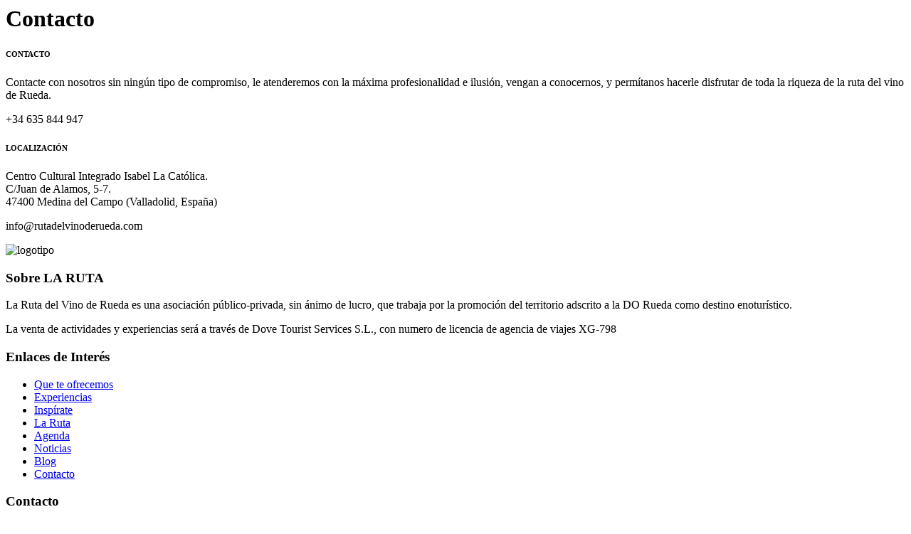

--- FILE ---
content_type: text/html; charset=UTF-8
request_url: https://rutadelvinoderueda.com/noticia/la-ruta-del-vino-de-rueda-aumenta-mas-de-un-15-su-numero-de-enoturistas-en-2023
body_size: 2118
content:

    <!--Pie Página Estándar-->
<div id="carrusel_pie" class="contenedor xxxs-100 flex xxxs-jcc">
    <div class="centrado flex">
        <div id="carrusel" class="owl-carousel xxxs-100 xxxs-jcc">
            <div style="background: url('ficheros/carrusel/turismo_es.jpg') no-repeat center center / contain"></div>
            <div style="background: url('ficheros/carrusel/ruta_vino_espana.png') no-repeat center center / contain"></div>
            <div style="background: url('ficheros/carrusel/JuntaCastillayLeon.jpg') no-repeat center center / contain"></div>
            <div style="background: url('ficheros/carrusel/rv_cyl.png') no-repeat center center / contain"></div>
            <div style="background: url('ficheros/carrusel/DipuValladolid.jpg') no-repeat center center / contain"></div>
            <div style="background: url('ficheros/carrusel/dti.png') no-repeat center center / contain"></div>  
            <div style="background: url('ficheros/carrusel/do_rueda.png') no-repeat center center / contain"></div>    
        </div>
    </div>
</div>
<div id="contacto_portada" class="xxxs-100 flex xxxs-jcc">
    <div class="centrado flex xxxs-column">
        <h1 class="titular">Contacto</h1>
        <div id="caja_opciones" class="xxxs-100 flex xxxs-column s-row">
            <div id="tlf_caja" class="caja_contacto xxxs-100 flex xxxs-column xxxs-aic xxxs-rel s-50">
                <div class="icono"><i class="fas fa-phone-volume"></i></div>
                <h6>CONTACTO</h6>
                <p>Contacte con nosotros sin ningún tipo de compromiso, le atenderemos con la máxima profesionalidad e ilusión, vengan a conocernos, y permítanos hacerle disfrutar de toda la riqueza de la ruta del vino de Rueda.</p>
                <p>+34 635 844 947</p>
            </div>
            <div id="mail_caja" class="caja_contacto xxxs-100 flex xxxs-column xxxs-aic s-50">
            <div class="icono"><i class="fas fa-map-marker-alt"></i></div>
                <h6>LOCALIZACIÓN</h6>
                <p>Centro Cultural Integrado Isabel La Católica.<br>C/Juan de Alamos, 5-7.<br>47400 Medina del Campo (Valladolid, España)</p>
                <p>info@rutadelvinoderueda.com</p>
            </div>
        </div>
    </div>
</div>
<footer id="pie_pagina" class="xxxs-100 flex xxxs-column xxxs-aic xxxs-jcc">
    <div id="footer_top" class="xxxs-100 flex xxxs-column xxxs-aic">
        <div class="centrado flex xxxs-column xxxs-aic">
            <img src="ficheros/logo_blanco.png" alt="logotipo">
            <div class="contenedor xxxs-100 flex xxxs-column xxxs-aic s-row s-aifs s-jcsb">
                <div id="rutas" class="cajita xxxs-100 flex xxxs-column xxxs-aic s-22 m-22">
                    <h3 class="xxxs-rel s-100">Sobre LA RUTA</h3>
                    <p>La Ruta del Vino de Rueda es una asociación público-privada, sin ánimo de lucro, que trabaja por la promoción del territorio adscrito a la DO Rueda como destino enoturístico.</p>
                    <p>La venta de actividades y experiencias será a través de Dove Tourist Services S.L., con numero de licencia de agencia de viajes XG-798</p>
                </div>
                <div id="links" class="cajita xxxs-100 flex xxxs-column xxxs-aic s-22 m-22">
                    <h3 class="xxxs-rel s-100">Enlaces de Interés</h3>
                    <ul class="xxxs-100 flex xxxs-row xxxs-jcsb xxxs-aic">
                        <li class="xxxs-47"><i class="fas fa-angle-double-right"></i> <a href="index.php?id_pagina=2">Que te ofrecemos</a></li>
                        <li class="xxxs-47"><i class="fas fa-angle-double-right"></i> <a href="index.php?id_pagina=3">Experiencias</a></li>
                        <li class="xxxs-47"><i class="fas fa-angle-double-right"></i> <a href="inspirate.php" >Inspírate</a></li>
                        <li class="xxxs-47"><i class="fas fa-angle-double-right"></i> <a href="index.php?id_pagina=14">La Ruta</a></li>
                        <li class="xxxs-47"><i class="fas fa-angle-double-right"></i> <a href="agenda.php">Agenda</a></li>
                        <li class="xxxs-47"><i class="fas fa-angle-double-right"></i> <a href="noticias.php">Noticias</a></li>
                        <li class="xxxs-47"><i class="fas fa-angle-double-right"></i> <a href="blog.php">Blog</a></li>
                        <li class="xxxs-47"><i class="fas fa-angle-double-right"></i> <a href="index.php?id_pagina=7">Contacto</a></li>
                    </ul>
                </div>
                <div id="contactito" class="cajita xxxs-100 flex xxxs-column xxxs-aic s-22 m-22">
                    <h3 class="xxxs-rel s-100">Contacto</h3>
                    <p><i class="fas fa-map-marker-alt"></i>Centro Cultural Integrado Isabel La Católica.<br>C/Juan de Alamos, 5-7.<br>47400 Medina del Campo (Valladolid, España)</p>
                    <p><i class="fas fa-mobile"></i>+34 635 844 947</p>
                    <p><i class="fas fa-envelope"></i>info@rutadelvinoderueda.com</p>
                </div>
                <div class="cajita xxxs-100 flex xxxs-column xxxs-aic s-22 m-22">
                    <h3 class="xxxs-rel s-100">Textos Legales</h3>
                    <ul id="enlacesPie">
                        <li><a href="textos.php?id_texto=2">Aviso legal y Condiciones generales de uso</a></li>
                        <li><a href="textos.php?id_texto=3">Política de privacidad y Protección de Datos</a></li>
                        <li><a href="textos.php?id_texto=1">Información sobre cookies</a></li>
                        <li><a href="textos.php?id_texto=4">Compra segura</a></li>
                        <li><a href="textos.php?id_texto=5">Envíos y logística</a></li>
                        <li><a href="textos.php?id_texto=6">Devoluciones y Reembolsos</a></li>
                    </ul>
                </div>
            </div>
        </div>
    </div>
    <div id="footer_bottom" class="xxxs-100 flex xxxs-column xxxs-aic">
        <div class="centrado flex xxxs-column xxxs-aic xxxs-cr l-row l-aic l-jcsb">
            <div id="copyright" class="xxxs-100 flex xxxs-column l-65 l-row l-jcsb l-aic">
                <p class="l-50">Rueda - Ruta del Vino &copy; 2026. Todos los derechos reservados.</p>
                <p class="flex xxxs-row xxxs-jcsa l-47">
                   
                </p>
            </div>
                        <div id="redes_pie" class="xxxs-70 flex xxxs-aic xxxs-jcsb l-20">
                            <a href="https://twitter.com/RutaVinodeRueda"  target="_blank"><i class="fab fa-twitter-square"></i></a>
                            <a href="https://www.facebook.com/rutadelvinoderueda"  target="_blank"><i class="fab fa-facebook-square"></i></a>
                            <a href="https://www.youtube.com/user/rutadelvinoderueda"  target="_blank"><i class="fab fa-youtube"></i></a>
                            <a href="https://www.instagram.com/rutadelvinoderueda/"  target="_blank"><i class="fab fa-instagram"></i></a>
                        </div>
                    </div>
    </div>
</footer>
<!--Fin Pie Página-->
<script>
    $('#carrusel').owlCarousel({
        loop: true,
        autoplay: true,
        autoplayTimeout: 10000,
        autoplayHoverPause: true,
        responsiveClass: true,
        responsive:{
            0:{
                items: 1,
            },
            600:{
                items: 2,
            },
            1000:{
                items: 3,
                margin: 40,
            },
            1200:{
                items: 5,
                autoplay: true,
                margin: 40,
            }
        }
    });
</script>
<div id="dialog"></div>    <!--Contenedor Popup-->
    <div id="contenedor_popup" class="flex xxxs-jcc xxxs-aic xxxs-fix">
        <div id="popup" class="xxxs-95 xxs-90 xs-80 s-90 l-70 xl-55"></div>
    </div>
    <!--Fin Contenedor Popup-->
    </body>
</html>  